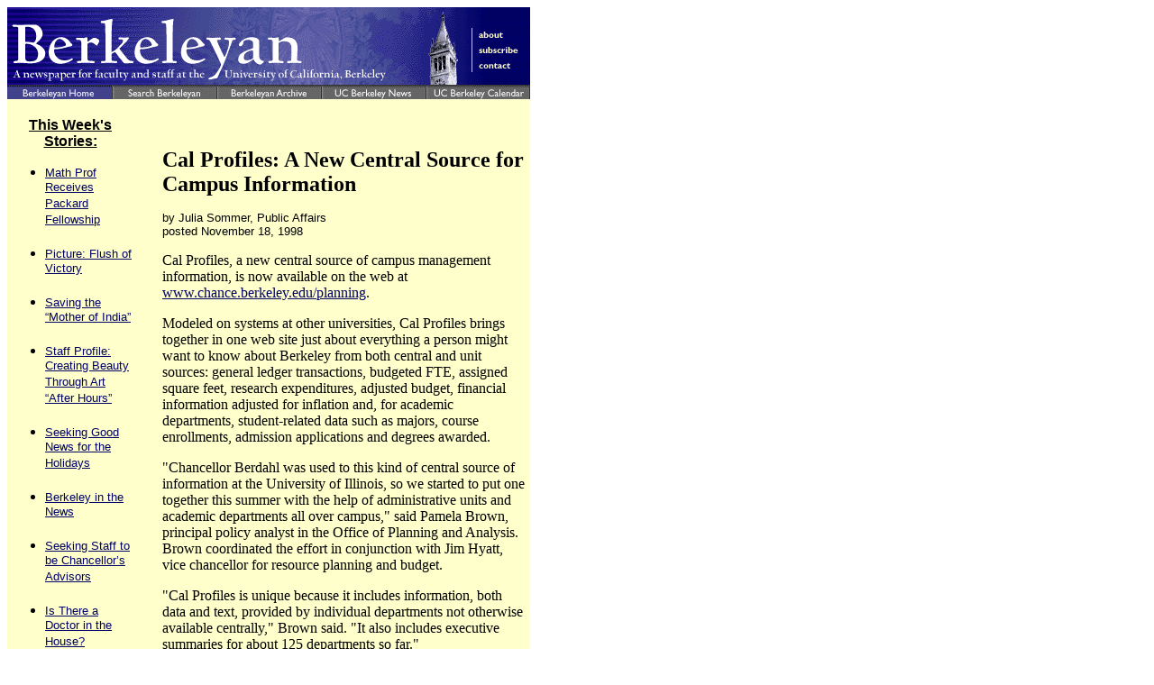

--- FILE ---
content_type: text/html
request_url: https://newsarchive.berkeley.edu/news/berkeleyan/1998/1118/info.html
body_size: 3995
content:
<HTML>
<HEAD>
 <TITLE>11.18.98 - Cal Profiles: A New Central Source for Campus Information</TITLE>
<!-- PLEASE SET THE FOLLOWING DATE META TAG CORRECTLY -->
<!-- Try to set the day of week correctly. Don't bother setting the time. -->
<!-- DAY = Mon, Tues, etc; DD = 01, 05, 31, etc; MMM = Jan, Jun, Nov -->
<META http-equiv="Last-Modified" content="Wed, 18 Nov 1998 12:00:00 GMT">

 <X-CLARIS-WINDOW TOP=61 BOTTOM=870 LEFT=27 RIGHT=709>
 <X-CLARIS-TAGVIEW MODE=minimal>
<!--Update date, volume and issue number in description.--><META NAME="description" CONTENT="From the pubDate issue of Berkeleyan, the faculty staff newspaper of the University of California, Berkeley. Berkvolume, Berknum."><META NAME="KEYWORDS" CONTENT="Berkeleyan, Newspaper, pubDate, UC Berkeley"><META NAME="DC.publisher" CONTENT="Office of Public Affairs, UC Berkeley"><SCRIPT LANGUAGE="Javascript" NAME="rollover"><!-- Hide from old browsers
if (document.images) {
	
	var homea = new Image()
	homea.src = "../images_98/homea.gif"
	var homeb = new Image()
	homeb.src = "../images_98/homeb.gif"
	
	var searcha = new Image()
	searcha.src = "../images_98/searcha.gif"
	var searchb = new Image()
	searchb.src = "../images_98/searchb.gif"
	
	var ucbnewsa = new Image()
	ucbnewsa.src = "../images_98/ucbnewsa.gif"
	var ucbnewsb = new Image()
	ucbnewsb.src = "../images_98/ucbnewsb.gif"
	
	var archivea = new Image()
	archivea.src = "../images_98/archivea.gif"
	var archiveb = new Image()
	archiveb.src = "../images_98/archiveb.gif"
	
	var calendara = new Image()
	calendara.src = "../images_98/calendara.gif"
	var calendarb = new Image()
	calendarb.src = "../images_98/calendarb.gif"
				
}

function act(imgName) {
	if (document.images) {
		document[imgName].src = eval (imgName + 'b.src')
		
	}
}

function inact(imgName) {
	if (document.images) {
		document[imgName].src = eval (imgName + 'a.src')
		
	}
}
// Stop hiding from old browsers --></SCRIPT>
</HEAD>
<BODY BGCOLOR="#FFFFFF" LINK="#000066" ALINK="#FFCC33" VLINK="#336633">
<P><A NAME=top></A><TABLE BORDER=0 CELLSPACING=0 CELLPADDING=0 WIDTH=580>
 <TR>
 <TD VALIGN=bottom NOWRAP WIDTH=510 HEIGHT=86 BGCOLOR="#000066">
<P ALIGN=right><IMG SRC="../images_98/masthead_left.gif" ALT="Berkeleyan: A newspaper for faculty and staff at UC Berkeley" WIDTH=510 HEIGHT=86 BORDER=0 ALIGN=bottom>
 </TD>
 <TD VALIGN=bottom HEIGHT=86 BGCOLOR="#000066">
<P><IMG SRC="../images_98/masthead_top.gif" WIDTH=70 HEIGHT=20 ALIGN=bottom><BR>
<A HREF="https://newsarchive.berkeley.edu/news/berkeleyan/about.html"><IMG SRC="../images_98/masthead_about.gif" ALT="About" WIDTH=70 HEIGHT=19 BORDER=0 ALIGN=bottom></A><BR>
<A HREF="https://newsarchive.berkeley.edu/news/berkeleyan/subscribe.html"><IMG SRC="../images_98/masthead_subscribe.gif" ALT="Subscribe" WIDTH=70 HEIGHT=17 BORDER=0 ALIGN=bottom></A><BR>
<A HREF="https://newsarchive.berkeley.edu/news/berkeleyan/contact.html"><IMG SRC="../images_98/masthead_contact.gif" ALT="Contact" WIDTH=70 HEIGHT=17 BORDER=0 ALIGN=bottom></A><BR>
<IMG SRC="../images_98/masthead_bottom.gif" WIDTH=70 HEIGHT=13 ALIGN=bottom>
 </TD>
 </TR>
 <TR>
 <TD VALIGN=top COLSPAN=2 HEIGHT=16>
<P><!--NOEDIT--><NOBR><!--/NOEDIT--><A HREF="https://newsarchive.berkeley.edu/news/berkeleyan/" ONMOUSEOUT="inact('home')" ONMOUSEOVER="act('home')"><IMG SRC="../images_98/homea.gif" ALT="Berkeleyan Home" WIDTH=116 HEIGHT=16 BORDER=0 ALIGN=bottom name=home></A><A HREF="https://newsarchive.berkeley.edu/news/berkeleyan/search/" onmouseout="inact('search')" onmouseover="act('search')"><IMG SRC="../images_98/searcha.gif" ALT="Search Berkeleyan" WIDTH=116 HEIGHT=16 BORDER=0 ALIGN=bottom name=search></A><A HREF="https://newsarchive.berkeley.edu/news/berkeleyan/archive.html" onmouseout="inact('archive')" onmouseover="act('archive')"><IMG SRC="../images_98/archivea.gif" ALT="Berkeleyan Archive" WIDTH=116 HEIGHT=16 BORDER=0 ALIGN=bottom name=archive></A><A HREF="https://newsarchive.berkeley.edu/news/" onmouseout="inact('ucbnews')" onmouseover="act('ucbnews')"><IMG SRC="../images_98/ucbnewsa.gif" ALT="UCB News" WIDTH=116 HEIGHT=16 BORDER=0 ALIGN=bottom name=ucbnews></A><A HREF="http://www.berkeley.edu/calendar/" onmouseout="inact('calendar')" onmouseover="act('calendar')"><IMG SRC="../images_98/calendara.gif" ALT="UCB Calendar" WIDTH=116 HEIGHT=16 BORDER=0 ALIGN=bottom name=calendar></A><!--NOEDIT--></NOBR><!--/NOEDIT-->
 </TD>
 </TR>
</TABLE>

<TABLE BORDER=0 BGCOLOR="#FFFFCC" CELLSPACING=0 CELLPADDING=0 WIDTH=580 cool gridx=5 showgridx usegridx gridy=5 showgridy usegridy>
 <TR>
 <TD WIDTH=1>
<P><IMG SRC="images/blank.gif" ALT=" " WIDTH=2 HEIGHT=20 ALIGN=bottom>
 </TD>
 <TD WIDTH=136>
<P><IMG SRC="images/blank.gif" ALT=" " WIDTH=2 HEIGHT=20 ALIGN=bottom>
 </TD>
 <TD WIDTH=34>
<P><IMG SRC="images/blank.gif" ALT=" " WIDTH=2 HEIGHT=20 ALIGN=bottom>
 </TD>
 <TD WIDTH=405>
<P><IMG SRC="images/blank.gif" ALT=" " WIDTH=2 HEIGHT=20 ALIGN=bottom>
 </TD>
 <TD WIDTH=2>
<P><IMG SRC="images/blank.gif" ALT=" " WIDTH=2 HEIGHT=20 ALIGN=bottom>
 </TD>
 </TR>
 <TR>
 <TD WIDTH=1>
<P><IMG SRC="images/blank.gif" ALT=" " WIDTH=1 HEIGHT=3 ALIGN=bottom>
 </TD>
 <TD VALIGN=top xpos=0 content csheight=880 WIDTH=136><NOINDEX>
<CENTER><A HREF="index.html"><FONT FACE="Arial,Verdana,Geneva,Helvetica" COLOR="#000000"><B>This
Week's Stories:</B></FONT></A></CENTER>

<UL>
 <LI><A HREF="mathprof.html"><FONT SIZE="-1" FACE="Arial,Verdana,Geneva,Helvetica">Math
 Prof Receives Packard
 Fellowship</FONT></A><FONT SIZE="-1" FACE="Arial,Verdana,Geneva,Helvetica"><BR>
 <BR>
 </FONT></LI>
 
 <LI><A HREF="flush.html"><FONT SIZE="-1" FACE="Arial,Verdana,Geneva,Helvetica">Picture:
 Flush of Victory</FONT></A><FONT SIZE="-1" FACE="Arial,Verdana,Geneva,Helvetica"><BR>
 <BR>
 </FONT></LI>
 
 <LI><A HREF="india.html"><FONT SIZE="-1" FACE="Arial,Verdana,Geneva,Helvetica">Saving
 the &#147;Mother of
 India&#148;</FONT></A><FONT SIZE="-1" FACE="Arial,Verdana,Geneva,Helvetica"><BR>
 <BR>
 </FONT></LI>
 
 <LI><A HREF="beauty.html"><FONT SIZE="-1" FACE="Arial,Verdana,Geneva,Helvetica">Staff
 Profile: Creating Beauty Through Art &#147;After
 Hours&#148;</FONT></A><FONT SIZE="-1" FACE="Arial,Verdana,Geneva,Helvetica"><BR>
 <BR>
 </FONT></LI>
 
 <LI><A HREF="goodnews.html"><FONT SIZE="-1" FACE="Arial,Verdana,Geneva,Helvetica">Seeking
 Good News for the
 Holidays</FONT></A><FONT SIZE="-1" FACE="Arial,Verdana,Geneva,Helvetica"><BR>
 <BR>
 </FONT></LI>
 
 <LI><A HREF="inthenews.html"><FONT SIZE="-1" FACE="Arial,Verdana,Geneva,Helvetica">Berkeley
 in the News</FONT></A><FONT SIZE="-1" FACE="Arial,Verdana,Geneva,Helvetica"><BR>
 <BR>
 </FONT></LI>
 
 <LI><A HREF="advisors.html"><FONT SIZE="-1" FACE="Arial,Verdana,Geneva,Helvetica">Seeking
 Staff to be Chancellor&#146;s
 Advisors</FONT></A><FONT SIZE="-1" FACE="Arial,Verdana,Geneva,Helvetica"><BR>
 <BR>
 </FONT></LI>
 
 <LI><A HREF="doctor.html"><FONT SIZE="-1" FACE="Arial,Verdana,Geneva,Helvetica">Is
 There a Doctor in the House?
 </FONT></A><FONT SIZE="-1" FACE="Arial,Verdana,Geneva,Helvetica"><BR>
 <BR>
 </FONT></LI>
 
 <LI><A HREF="fossil.html"><FONT SIZE="-1" FACE="Arial,Verdana,Geneva,Helvetica">Parrot
 Fossil from the Cretaceous Pushes Back Origin of Modern
 Land Birds</FONT></A><FONT SIZE="-1" FACE="Arial,Verdana,Geneva,Helvetica"><BR>
 <BR>
 </FONT></LI>
 
 <LI><A HREF="genome.html"><FONT SIZE="-1" FACE="Arial,Verdana,Geneva,Helvetica">Chlamydia
 Genome Sequenced for First Time, Says Campus Researcher
 </FONT></A><FONT SIZE="-1" FACE="Arial,Verdana,Geneva,Helvetica"><BR>
 <BR>
 </FONT></LI>
 
 <LI><A HREF="clay.html"><FONT SIZE="-1" FACE="Arial,Verdana,Geneva,Helvetica">Clay
 Workshop Links Children With Ancient Art of
 Pottery</FONT></A><FONT SIZE="-1" FACE="Arial,Verdana,Geneva,Helvetica"><BR>
 <BR>
 </FONT></LI>
 
 <LI><A HREF="licht.html"><FONT SIZE="-1" FACE="Arial,Verdana,Geneva,Helvetica">Paul
 Licht, Chair of Deans at College of Letters &amp;
 Science</FONT></A><FONT SIZE="-1" FACE="Arial,Verdana,Geneva,Helvetica"><BR>
 <BR>
 </FONT></LI>
 
 <LI><A HREF="ocean.html"><FONT SIZE="-1" FACE="Arial,Verdana,Geneva,Helvetica">Boalt
 Hall Hosts Two Conferences on Global Ocean
 Issues</FONT></A><FONT SIZE="-1" FACE="Arial,Verdana,Geneva,Helvetica"><BR>
 <BR>
 </FONT></LI>
 
 <LI><FONT SIZE="-1" FACE="Arial,Verdana,Geneva,Helvetica">Cal
 Profiles: A New Central Source for Campus Information<BR>
 <BR>
 </FONT></LI>
 
 <LI><A HREF="atrisk.html"><FONT SIZE="-1" FACE="Arial,Verdana,Geneva,Helvetica">Identifying
 Someone at Risk for
 Suicide</FONT></A><FONT SIZE="-1" FACE="Arial,Verdana,Geneva,Helvetica"><BR>
 <BR>
 </FONT></LI>
 
 <LI><A HREF="culture.html"><FONT SIZE="-1" FACE="Arial,Verdana,Geneva,Helvetica">Changing
 the Consumption Culture </FONT></A><FONT SIZE="-1" FACE="Arial,Verdana,Geneva,Helvetica"><BR>
 <BR>
 </FONT></LI>
 
 <LI><A HREF="health.html"><FONT SIZE="-1" FACE="Arial,Verdana,Geneva,Helvetica">Dear
 Editor: Public Health Graduate Students Speak
 Out</FONT></A><FONT SIZE="-1" FACE="Arial,Verdana,Geneva,Helvetica"><BR>
 <BR>
 </FONT></LI>
 
 <LI><A HREF="calendar.html"><FONT SIZE="-1" FACE="Arial,Verdana,Geneva,Helvetica">1999
 Calendar for Sale</FONT></A><FONT SIZE="-1" FACE="Arial,Verdana,Geneva,Helvetica"><BR>
 <BR>
 </FONT></LI>
 
 <LI><A HREF="anthro.html"><FONT SIZE="-1" FACE="Arial,Verdana,Geneva,Helvetica">Anthropology
 Librarian Endowed in Honor of
 Rowe</FONT></A><FONT SIZE="-1" FACE="Arial,Verdana,Geneva,Helvetica"><BR>
 <BR>
 </FONT></LI>
</UL>

<P><FONT FACE="Arial" COLOR="#000000"><B>Regular
Features</B></FONT>

<UL>
 <LI><A HREF="news.html"><FONT SIZE="-1" FACE="Arial" COLOR="#000000">News
 Briefs</FONT></A><FONT SIZE="-1" FACE="Arial" COLOR="#000000"><BR>
 <BR>
 </FONT></LI>
 
 <LI><A HREF="staff.html"><FONT SIZE="-1" FACE="Arial" COLOR="#000000">Staff
 Enrichment</FONT></A><FONT SIZE="-1" FACE="Arial" COLOR="#000000"><BR>
 </FONT></LI>
</UL>

<P>&nbsp;

<P><FONT COLOR="#FFFFCC"><IMG SRC="images/blank.gif" WIDTH=4 HEIGHT=4 X-CLARIS-USEIMAGEWIDTH X-CLARIS-USEIMAGEHEIGHT ALIGN=bottom><IMG SRC="images/blank.gif" WIDTH=4 HEIGHT=4 X-CLARIS-USEIMAGEWIDTH X-CLARIS-USEIMAGEHEIGHT ALIGN=bottom></FONT>

<P>&nbsp;

<P>
 </NOINDEX></TD>
 <TD WIDTH=34>
<P><IMG SRC="images/blank.gif" ALT=" " WIDTH=34 HEIGHT=2 ALIGN=bottom>
 </TD>
 <TD VALIGN=top WIDTH=405>
<P>&nbsp;

<P><FONT SIZE="+2"><B>Cal Profiles: A New Central Source
for Campus Information</B></FONT>

<P><FONT SIZE="-1" FACE="Arial">by Julia Sommer, Public
Affairs<BR>
posted November 18, 1998</FONT>

<P>Cal Profiles, a new central source of campus management
information, is now available on the web at <A HREF="http://www.chance.berkeley.edu/planning/">www.chance.berkeley.edu/planning</A>.

<P>Modeled on systems at other universities, Cal Profiles
brings together in one web site just about everything a
person might want to know about Berkeley from both central
and unit sources: general ledger transactions, budgeted FTE,
assigned square feet, research expenditures, adjusted
budget, financial information adjusted for inflation and,
for academic departments, student-related data such as
majors, course enrollments, admission applications and
degrees awarded.

<P>"Chancellor Berdahl was used to this kind of central
source of information at the University of Illinois, so we
started to put one together this summer with the help of
administrative units and academic departments all over
campus," said Pamela Brown, principal policy analyst in the
Office of Planning and Analysis. Brown coordinated the
effort in conjunction with Jim Hyatt, vice chancellor for
resource planning and budget.

<P>"Cal Profiles is unique because it includes information,
both data and text, provided by individual departments not
otherwise available centrally," Brown said. "It also
includes executive summaries for about 125 departments so
far."

<P>The immediate goal of Cal Profiles has been to facilitate
the annual budget process, primarily by reducing the burden
on departments to assemble data. But it should also prove
indispensable to other campus planning efforts, including
accreditation reviews, quality initiatives, and general
requests for information, said Brown.

<P>Launched Nov. 13, Cal Profiles should become even more
useful over time as data are added. The plan is to update it
in January and thereafter each November.

<P>The Cal Profiles web site, presently limited to campus
users, offers many links, including "tips for first-time
users." 

<P>For information on the project, email
phb@uclink4.berkeley.edu. For technical help, email
Help.Desk.COIS@uclink4.

<P>berkeley.edu.

<P>"So many people helped with this project," said Hyatt at
the Cal Profiles kick-off celebration Nov. 13. "We want to
thank all of them." <FONT SIZE="-1"><IMG SRC="../images_98/blackdot.gif" WIDTH=7 HEIGHT=7 ALIGN=bottom></FONT>

<CENTER>&nbsp;</CENTER>

<P>
 </TD>
 <TD WIDTH=2>
<P><IMG SRC="images/blank.gif" ALT=" " WIDTH=2 HEIGHT=2 ALIGN=bottom>
 </TD>
 </TR>
</TABLE>

<P><TABLE BORDER=0 CELLSPACING=5 CELLPADDING=4 WIDTH=580>
 <TR>
 <TD WIDTH=65>
<P ALIGN=right><A HREF="http://www.berkeley.edu"><IMG SRC="../images_98/cal_white_logo.gif" ALT="UCB Home" WIDTH=50 HEIGHT=50 BORDER=0 ALIGN=bottom></A>
 </TD>
 <TD>
<P><FONT SIZE="-1">This site is produced and maintained by
the <A HREF="http://www.urel.berkeley.edu/urel/public_affairs/">Office of Public Affairs</A>, University of California,
Berkeley.<BR>
Copyright 1998, The Regents of the University of
California.<BR>
For comments concerning this web service please e-mail
</FONT><A HREF="mailto:berkeleyan@pa.urel.berkeley.edu"><FONT SIZE="-1">berkeleyan@pa.urel.berkeley.edu</FONT></A><BR>
<FONT SIZE="-1"> <SCRIPT LANGUAGE=JavaScript><!-- Hide from old browsers
var modifDate = document.lastModified

document.writeln("Last modified");
document.writeln(modifDate)
// Stop hiding from old browsers --></SCRIPT> </FONT>
 </TD>
 </TR>
</TABLE>
<script type="text/javascript">
var gaJsHost = (("https:" == document.location.protocol) ? "https://ssl." : "http://www.");
document.write(unescape("%3Cscript src='" + gaJsHost + "google-analytics.com/ga.js' type='text/javascript'%3E%3C/script%3E"));
</script>
<script type="text/javascript">
var pageTracker = _gat._getTracker("UA-1506086-1");
pageTracker._initData();
pageTracker._trackPageview();

</script>
</body>

</HTML>
